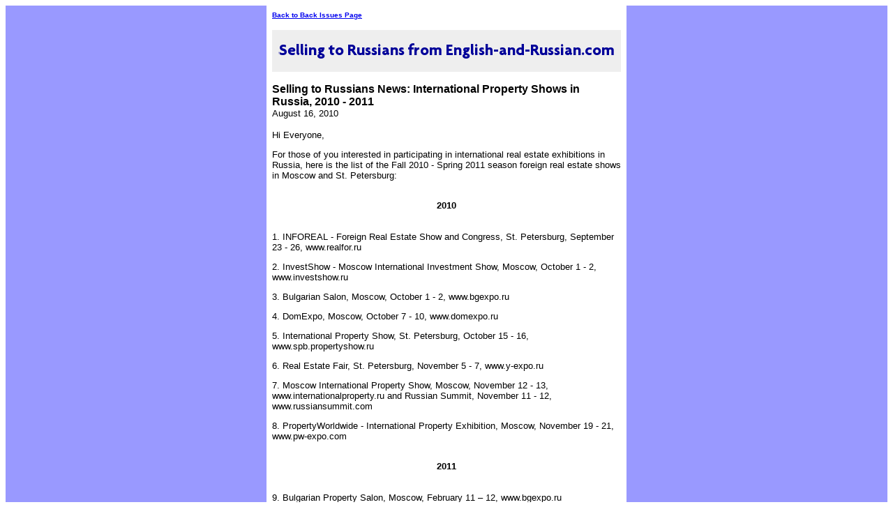

--- FILE ---
content_type: text/html; charset=UTF-8
request_url: https://www.english-and-russian.com/Selling_to_Russians-International-property-shows-Russia-2010-2011.html
body_size: 3687
content:
<HTML>
<HEAD>
<meta name="viewport" content="width=device-width, initial-scale=1, maximum-scale=1, minimum-scale=1">
<TITLE>Selling to Russians News: International Property Shows in Russia, 2010 - 2011</TITLE>
<META http-equiv="Content-Type" content="text/html; charset=UTF-8">
<style>@media screen and (max-width:581px){table{width:100%;border:none;margin:0;padding:1%;background-color:#fff}table td{margin:0;padding:.1%}table font{font-size:100%}table font[size="1"]{font-size:90%}table img,table iframe,table embed{width:100%!important;padding:0;margin:0;float:none}}</style>
</HEAD>
<BODY>
<div style="background-color:#9999FF;width:100%;">
<TABLE style="max-width: 500px; width: 100%;" border="0" cellspacing="0" cellpadding="8" bgcolor="#FFFFFF" align="center">
<TR>
<TD><FONT face="Verdana, Arial, Helvetica, sans-serif" size="1"><B><A href="https://www.english-and-russian.com/Selling_to_Russians-backissues.html">Back to Back Issues Page</A></B></FONT></TD>
</TR>
<TR>
<TD align="center"><IMG src="[data-uri]"></TD>
</TR>
<TR>
<TD>
<FONT face="Verdana, Arial, Helvetica, sans-serif"><B>Selling to Russians News: International Property Shows in Russia, 2010 - 2011</B></FONT><BR>
<FONT face="Verdana, Arial, Helvetica, sans-serif" size="2">August 16, 2010</FONT></TD>
</TR>
<TR>
<TD><FONT face="Verdana, Arial, Helvetica, sans-serif" size="2"><p>Hi Everyone,
<p>
<p><p><p>
For those of you interested in participating in international real estate exhibitions in Russia, here is the list of the Fall 2010 - Spring 2011 season foreign real estate shows in Moscow and St. Petersburg:
<br><br>
<center><b>2010</b></center>
<br><br>
1. INFOREAL - Foreign Real Estate Show and Congress, St. Petersburg, September 23 - 26, www.realfor.ru
<p>
2. InvestShow - Moscow International Investment Show, Moscow, October 1 - 2, www.investshow.ru
<p>
3. Bulgarian Salon, Moscow, October 1 - 2, www.bgexpo.ru
<p>
4. DomExpo, Moscow, October 7 - 10, www.domexpo.ru
<p>
5. International Property Show, St. Petersburg, October 15 - 16, www.spb.propertyshow.ru
<p>
6. Real Estate Fair, St. Petersburg, November 5 - 7, www.y-expo.ru
<p>
7. Moscow International Property Show, Moscow, November 12 - 13, www.internationalproperty.ru and Russian Summit, November 11 - 12, www.russiansummit.com
<p>
8. PropertyWorldwide - International
Property Exhibition, Moscow, November 19 - 21, www.pw-expo.com
<br><br>
<center><b>2011</b></center>
<br><br>
9. Bulgarian Property Salon, Moscow, February 11 – 12, www.bgexpo.ru
<p>
10. Moscow International Investment Show, Moscow, March 11 – 12, www.investshow.ru
<p>
11. InTourMarket (ITM), Moscow, March 12 - 15, www.itmexpo.ru
<p>
12. Real Estate Fair, St. Petersburg, March 25 - 27, www.y-expo.ru/en
<p>
13. International Property Show, St. Petersburg, April 01 - 02, www.spb.propertyshow.ru
<p>
14. Moscow International Property Show, Moscow, April 08 - 09, www.internationalproperty.ru
<p>
15. Golf and Luxury Property Show, Moscow, April 22 - 23, www.luxurypropertyshow.ru
<br><br>
There is an English version of all of the shows websites for your convenience where you can find some preliminary information.
<p>
If you are willing to exhibit your properties in Russia and find buyers and/or business partners over there, you should have English - Russian
Interpreter there during the Exhibition. You are welcome to visit
<a href="https://www.english-and-russian.com/real-estate-exhibitions-russia.html" target="_new">https://www.english-and-russian.com/real-estate-exhibitions-russia.html </a>
<br><br>
Hope this information will be useful for your international real estate marketing in Russia.
<br><br>
</p><p><p>
<p> <p>
To your best business success,
<p>
</p><p>Sincerely,
<p>
</p><p>Olga Kellen, <br>
"Anything Russian",<br>
English - Russian Translator,<br>
Associate member of ATA, <br>
American Translators Association<br>
<a href="https://www.english-and-russian.com" target="_new">www.english-and-russian.com</a>
<br>Author of the e-book for realtors
<br>
<a href="https://www.english-and-russian.com/selling-to-russians.html" target="_new"><i>Selling to Russians</i></a>
</FONT></TD>
</TR>
<TR>
<TD><FONT face="Verdana, Arial, Helvetica, sans-serif" size="2"></FONT></TD>
</TR>
<TR>
<TD><FONT face="Verdana, Arial, Helvetica, sans-serif" size="1"><B><A href="https://www.english-and-russian.com/Selling_to_Russians-backissues.html">Back to Back Issues Page</A></B></FONT></TD>
</TR>
</TABLE>
</div>
</BODY>
</HTML>
